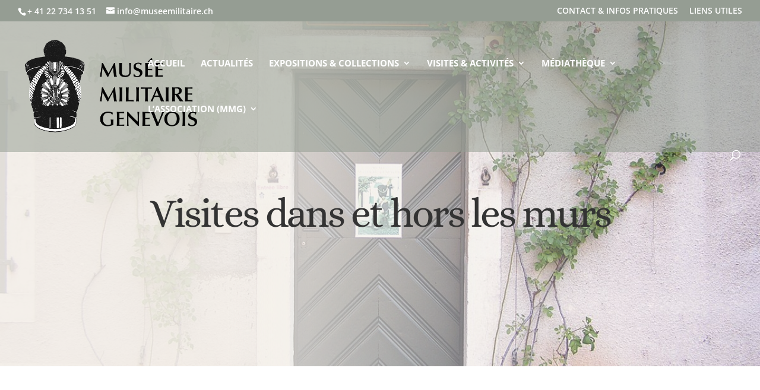

--- FILE ---
content_type: text/html; charset=utf-8
request_url: https://www.google.com/recaptcha/api2/anchor?ar=1&k=6LfQKY4bAAAAAJ7Nt78BR-TN-r-S26a7-xVuTtVw&co=aHR0cHM6Ly9tdXNlZW1pbGl0YWlyZS5jaDo0NDM.&hl=en&v=PoyoqOPhxBO7pBk68S4YbpHZ&size=invisible&anchor-ms=20000&execute-ms=30000&cb=r4agjifyz9jz
body_size: 48708
content:
<!DOCTYPE HTML><html dir="ltr" lang="en"><head><meta http-equiv="Content-Type" content="text/html; charset=UTF-8">
<meta http-equiv="X-UA-Compatible" content="IE=edge">
<title>reCAPTCHA</title>
<style type="text/css">
/* cyrillic-ext */
@font-face {
  font-family: 'Roboto';
  font-style: normal;
  font-weight: 400;
  font-stretch: 100%;
  src: url(//fonts.gstatic.com/s/roboto/v48/KFO7CnqEu92Fr1ME7kSn66aGLdTylUAMa3GUBHMdazTgWw.woff2) format('woff2');
  unicode-range: U+0460-052F, U+1C80-1C8A, U+20B4, U+2DE0-2DFF, U+A640-A69F, U+FE2E-FE2F;
}
/* cyrillic */
@font-face {
  font-family: 'Roboto';
  font-style: normal;
  font-weight: 400;
  font-stretch: 100%;
  src: url(//fonts.gstatic.com/s/roboto/v48/KFO7CnqEu92Fr1ME7kSn66aGLdTylUAMa3iUBHMdazTgWw.woff2) format('woff2');
  unicode-range: U+0301, U+0400-045F, U+0490-0491, U+04B0-04B1, U+2116;
}
/* greek-ext */
@font-face {
  font-family: 'Roboto';
  font-style: normal;
  font-weight: 400;
  font-stretch: 100%;
  src: url(//fonts.gstatic.com/s/roboto/v48/KFO7CnqEu92Fr1ME7kSn66aGLdTylUAMa3CUBHMdazTgWw.woff2) format('woff2');
  unicode-range: U+1F00-1FFF;
}
/* greek */
@font-face {
  font-family: 'Roboto';
  font-style: normal;
  font-weight: 400;
  font-stretch: 100%;
  src: url(//fonts.gstatic.com/s/roboto/v48/KFO7CnqEu92Fr1ME7kSn66aGLdTylUAMa3-UBHMdazTgWw.woff2) format('woff2');
  unicode-range: U+0370-0377, U+037A-037F, U+0384-038A, U+038C, U+038E-03A1, U+03A3-03FF;
}
/* math */
@font-face {
  font-family: 'Roboto';
  font-style: normal;
  font-weight: 400;
  font-stretch: 100%;
  src: url(//fonts.gstatic.com/s/roboto/v48/KFO7CnqEu92Fr1ME7kSn66aGLdTylUAMawCUBHMdazTgWw.woff2) format('woff2');
  unicode-range: U+0302-0303, U+0305, U+0307-0308, U+0310, U+0312, U+0315, U+031A, U+0326-0327, U+032C, U+032F-0330, U+0332-0333, U+0338, U+033A, U+0346, U+034D, U+0391-03A1, U+03A3-03A9, U+03B1-03C9, U+03D1, U+03D5-03D6, U+03F0-03F1, U+03F4-03F5, U+2016-2017, U+2034-2038, U+203C, U+2040, U+2043, U+2047, U+2050, U+2057, U+205F, U+2070-2071, U+2074-208E, U+2090-209C, U+20D0-20DC, U+20E1, U+20E5-20EF, U+2100-2112, U+2114-2115, U+2117-2121, U+2123-214F, U+2190, U+2192, U+2194-21AE, U+21B0-21E5, U+21F1-21F2, U+21F4-2211, U+2213-2214, U+2216-22FF, U+2308-230B, U+2310, U+2319, U+231C-2321, U+2336-237A, U+237C, U+2395, U+239B-23B7, U+23D0, U+23DC-23E1, U+2474-2475, U+25AF, U+25B3, U+25B7, U+25BD, U+25C1, U+25CA, U+25CC, U+25FB, U+266D-266F, U+27C0-27FF, U+2900-2AFF, U+2B0E-2B11, U+2B30-2B4C, U+2BFE, U+3030, U+FF5B, U+FF5D, U+1D400-1D7FF, U+1EE00-1EEFF;
}
/* symbols */
@font-face {
  font-family: 'Roboto';
  font-style: normal;
  font-weight: 400;
  font-stretch: 100%;
  src: url(//fonts.gstatic.com/s/roboto/v48/KFO7CnqEu92Fr1ME7kSn66aGLdTylUAMaxKUBHMdazTgWw.woff2) format('woff2');
  unicode-range: U+0001-000C, U+000E-001F, U+007F-009F, U+20DD-20E0, U+20E2-20E4, U+2150-218F, U+2190, U+2192, U+2194-2199, U+21AF, U+21E6-21F0, U+21F3, U+2218-2219, U+2299, U+22C4-22C6, U+2300-243F, U+2440-244A, U+2460-24FF, U+25A0-27BF, U+2800-28FF, U+2921-2922, U+2981, U+29BF, U+29EB, U+2B00-2BFF, U+4DC0-4DFF, U+FFF9-FFFB, U+10140-1018E, U+10190-1019C, U+101A0, U+101D0-101FD, U+102E0-102FB, U+10E60-10E7E, U+1D2C0-1D2D3, U+1D2E0-1D37F, U+1F000-1F0FF, U+1F100-1F1AD, U+1F1E6-1F1FF, U+1F30D-1F30F, U+1F315, U+1F31C, U+1F31E, U+1F320-1F32C, U+1F336, U+1F378, U+1F37D, U+1F382, U+1F393-1F39F, U+1F3A7-1F3A8, U+1F3AC-1F3AF, U+1F3C2, U+1F3C4-1F3C6, U+1F3CA-1F3CE, U+1F3D4-1F3E0, U+1F3ED, U+1F3F1-1F3F3, U+1F3F5-1F3F7, U+1F408, U+1F415, U+1F41F, U+1F426, U+1F43F, U+1F441-1F442, U+1F444, U+1F446-1F449, U+1F44C-1F44E, U+1F453, U+1F46A, U+1F47D, U+1F4A3, U+1F4B0, U+1F4B3, U+1F4B9, U+1F4BB, U+1F4BF, U+1F4C8-1F4CB, U+1F4D6, U+1F4DA, U+1F4DF, U+1F4E3-1F4E6, U+1F4EA-1F4ED, U+1F4F7, U+1F4F9-1F4FB, U+1F4FD-1F4FE, U+1F503, U+1F507-1F50B, U+1F50D, U+1F512-1F513, U+1F53E-1F54A, U+1F54F-1F5FA, U+1F610, U+1F650-1F67F, U+1F687, U+1F68D, U+1F691, U+1F694, U+1F698, U+1F6AD, U+1F6B2, U+1F6B9-1F6BA, U+1F6BC, U+1F6C6-1F6CF, U+1F6D3-1F6D7, U+1F6E0-1F6EA, U+1F6F0-1F6F3, U+1F6F7-1F6FC, U+1F700-1F7FF, U+1F800-1F80B, U+1F810-1F847, U+1F850-1F859, U+1F860-1F887, U+1F890-1F8AD, U+1F8B0-1F8BB, U+1F8C0-1F8C1, U+1F900-1F90B, U+1F93B, U+1F946, U+1F984, U+1F996, U+1F9E9, U+1FA00-1FA6F, U+1FA70-1FA7C, U+1FA80-1FA89, U+1FA8F-1FAC6, U+1FACE-1FADC, U+1FADF-1FAE9, U+1FAF0-1FAF8, U+1FB00-1FBFF;
}
/* vietnamese */
@font-face {
  font-family: 'Roboto';
  font-style: normal;
  font-weight: 400;
  font-stretch: 100%;
  src: url(//fonts.gstatic.com/s/roboto/v48/KFO7CnqEu92Fr1ME7kSn66aGLdTylUAMa3OUBHMdazTgWw.woff2) format('woff2');
  unicode-range: U+0102-0103, U+0110-0111, U+0128-0129, U+0168-0169, U+01A0-01A1, U+01AF-01B0, U+0300-0301, U+0303-0304, U+0308-0309, U+0323, U+0329, U+1EA0-1EF9, U+20AB;
}
/* latin-ext */
@font-face {
  font-family: 'Roboto';
  font-style: normal;
  font-weight: 400;
  font-stretch: 100%;
  src: url(//fonts.gstatic.com/s/roboto/v48/KFO7CnqEu92Fr1ME7kSn66aGLdTylUAMa3KUBHMdazTgWw.woff2) format('woff2');
  unicode-range: U+0100-02BA, U+02BD-02C5, U+02C7-02CC, U+02CE-02D7, U+02DD-02FF, U+0304, U+0308, U+0329, U+1D00-1DBF, U+1E00-1E9F, U+1EF2-1EFF, U+2020, U+20A0-20AB, U+20AD-20C0, U+2113, U+2C60-2C7F, U+A720-A7FF;
}
/* latin */
@font-face {
  font-family: 'Roboto';
  font-style: normal;
  font-weight: 400;
  font-stretch: 100%;
  src: url(//fonts.gstatic.com/s/roboto/v48/KFO7CnqEu92Fr1ME7kSn66aGLdTylUAMa3yUBHMdazQ.woff2) format('woff2');
  unicode-range: U+0000-00FF, U+0131, U+0152-0153, U+02BB-02BC, U+02C6, U+02DA, U+02DC, U+0304, U+0308, U+0329, U+2000-206F, U+20AC, U+2122, U+2191, U+2193, U+2212, U+2215, U+FEFF, U+FFFD;
}
/* cyrillic-ext */
@font-face {
  font-family: 'Roboto';
  font-style: normal;
  font-weight: 500;
  font-stretch: 100%;
  src: url(//fonts.gstatic.com/s/roboto/v48/KFO7CnqEu92Fr1ME7kSn66aGLdTylUAMa3GUBHMdazTgWw.woff2) format('woff2');
  unicode-range: U+0460-052F, U+1C80-1C8A, U+20B4, U+2DE0-2DFF, U+A640-A69F, U+FE2E-FE2F;
}
/* cyrillic */
@font-face {
  font-family: 'Roboto';
  font-style: normal;
  font-weight: 500;
  font-stretch: 100%;
  src: url(//fonts.gstatic.com/s/roboto/v48/KFO7CnqEu92Fr1ME7kSn66aGLdTylUAMa3iUBHMdazTgWw.woff2) format('woff2');
  unicode-range: U+0301, U+0400-045F, U+0490-0491, U+04B0-04B1, U+2116;
}
/* greek-ext */
@font-face {
  font-family: 'Roboto';
  font-style: normal;
  font-weight: 500;
  font-stretch: 100%;
  src: url(//fonts.gstatic.com/s/roboto/v48/KFO7CnqEu92Fr1ME7kSn66aGLdTylUAMa3CUBHMdazTgWw.woff2) format('woff2');
  unicode-range: U+1F00-1FFF;
}
/* greek */
@font-face {
  font-family: 'Roboto';
  font-style: normal;
  font-weight: 500;
  font-stretch: 100%;
  src: url(//fonts.gstatic.com/s/roboto/v48/KFO7CnqEu92Fr1ME7kSn66aGLdTylUAMa3-UBHMdazTgWw.woff2) format('woff2');
  unicode-range: U+0370-0377, U+037A-037F, U+0384-038A, U+038C, U+038E-03A1, U+03A3-03FF;
}
/* math */
@font-face {
  font-family: 'Roboto';
  font-style: normal;
  font-weight: 500;
  font-stretch: 100%;
  src: url(//fonts.gstatic.com/s/roboto/v48/KFO7CnqEu92Fr1ME7kSn66aGLdTylUAMawCUBHMdazTgWw.woff2) format('woff2');
  unicode-range: U+0302-0303, U+0305, U+0307-0308, U+0310, U+0312, U+0315, U+031A, U+0326-0327, U+032C, U+032F-0330, U+0332-0333, U+0338, U+033A, U+0346, U+034D, U+0391-03A1, U+03A3-03A9, U+03B1-03C9, U+03D1, U+03D5-03D6, U+03F0-03F1, U+03F4-03F5, U+2016-2017, U+2034-2038, U+203C, U+2040, U+2043, U+2047, U+2050, U+2057, U+205F, U+2070-2071, U+2074-208E, U+2090-209C, U+20D0-20DC, U+20E1, U+20E5-20EF, U+2100-2112, U+2114-2115, U+2117-2121, U+2123-214F, U+2190, U+2192, U+2194-21AE, U+21B0-21E5, U+21F1-21F2, U+21F4-2211, U+2213-2214, U+2216-22FF, U+2308-230B, U+2310, U+2319, U+231C-2321, U+2336-237A, U+237C, U+2395, U+239B-23B7, U+23D0, U+23DC-23E1, U+2474-2475, U+25AF, U+25B3, U+25B7, U+25BD, U+25C1, U+25CA, U+25CC, U+25FB, U+266D-266F, U+27C0-27FF, U+2900-2AFF, U+2B0E-2B11, U+2B30-2B4C, U+2BFE, U+3030, U+FF5B, U+FF5D, U+1D400-1D7FF, U+1EE00-1EEFF;
}
/* symbols */
@font-face {
  font-family: 'Roboto';
  font-style: normal;
  font-weight: 500;
  font-stretch: 100%;
  src: url(//fonts.gstatic.com/s/roboto/v48/KFO7CnqEu92Fr1ME7kSn66aGLdTylUAMaxKUBHMdazTgWw.woff2) format('woff2');
  unicode-range: U+0001-000C, U+000E-001F, U+007F-009F, U+20DD-20E0, U+20E2-20E4, U+2150-218F, U+2190, U+2192, U+2194-2199, U+21AF, U+21E6-21F0, U+21F3, U+2218-2219, U+2299, U+22C4-22C6, U+2300-243F, U+2440-244A, U+2460-24FF, U+25A0-27BF, U+2800-28FF, U+2921-2922, U+2981, U+29BF, U+29EB, U+2B00-2BFF, U+4DC0-4DFF, U+FFF9-FFFB, U+10140-1018E, U+10190-1019C, U+101A0, U+101D0-101FD, U+102E0-102FB, U+10E60-10E7E, U+1D2C0-1D2D3, U+1D2E0-1D37F, U+1F000-1F0FF, U+1F100-1F1AD, U+1F1E6-1F1FF, U+1F30D-1F30F, U+1F315, U+1F31C, U+1F31E, U+1F320-1F32C, U+1F336, U+1F378, U+1F37D, U+1F382, U+1F393-1F39F, U+1F3A7-1F3A8, U+1F3AC-1F3AF, U+1F3C2, U+1F3C4-1F3C6, U+1F3CA-1F3CE, U+1F3D4-1F3E0, U+1F3ED, U+1F3F1-1F3F3, U+1F3F5-1F3F7, U+1F408, U+1F415, U+1F41F, U+1F426, U+1F43F, U+1F441-1F442, U+1F444, U+1F446-1F449, U+1F44C-1F44E, U+1F453, U+1F46A, U+1F47D, U+1F4A3, U+1F4B0, U+1F4B3, U+1F4B9, U+1F4BB, U+1F4BF, U+1F4C8-1F4CB, U+1F4D6, U+1F4DA, U+1F4DF, U+1F4E3-1F4E6, U+1F4EA-1F4ED, U+1F4F7, U+1F4F9-1F4FB, U+1F4FD-1F4FE, U+1F503, U+1F507-1F50B, U+1F50D, U+1F512-1F513, U+1F53E-1F54A, U+1F54F-1F5FA, U+1F610, U+1F650-1F67F, U+1F687, U+1F68D, U+1F691, U+1F694, U+1F698, U+1F6AD, U+1F6B2, U+1F6B9-1F6BA, U+1F6BC, U+1F6C6-1F6CF, U+1F6D3-1F6D7, U+1F6E0-1F6EA, U+1F6F0-1F6F3, U+1F6F7-1F6FC, U+1F700-1F7FF, U+1F800-1F80B, U+1F810-1F847, U+1F850-1F859, U+1F860-1F887, U+1F890-1F8AD, U+1F8B0-1F8BB, U+1F8C0-1F8C1, U+1F900-1F90B, U+1F93B, U+1F946, U+1F984, U+1F996, U+1F9E9, U+1FA00-1FA6F, U+1FA70-1FA7C, U+1FA80-1FA89, U+1FA8F-1FAC6, U+1FACE-1FADC, U+1FADF-1FAE9, U+1FAF0-1FAF8, U+1FB00-1FBFF;
}
/* vietnamese */
@font-face {
  font-family: 'Roboto';
  font-style: normal;
  font-weight: 500;
  font-stretch: 100%;
  src: url(//fonts.gstatic.com/s/roboto/v48/KFO7CnqEu92Fr1ME7kSn66aGLdTylUAMa3OUBHMdazTgWw.woff2) format('woff2');
  unicode-range: U+0102-0103, U+0110-0111, U+0128-0129, U+0168-0169, U+01A0-01A1, U+01AF-01B0, U+0300-0301, U+0303-0304, U+0308-0309, U+0323, U+0329, U+1EA0-1EF9, U+20AB;
}
/* latin-ext */
@font-face {
  font-family: 'Roboto';
  font-style: normal;
  font-weight: 500;
  font-stretch: 100%;
  src: url(//fonts.gstatic.com/s/roboto/v48/KFO7CnqEu92Fr1ME7kSn66aGLdTylUAMa3KUBHMdazTgWw.woff2) format('woff2');
  unicode-range: U+0100-02BA, U+02BD-02C5, U+02C7-02CC, U+02CE-02D7, U+02DD-02FF, U+0304, U+0308, U+0329, U+1D00-1DBF, U+1E00-1E9F, U+1EF2-1EFF, U+2020, U+20A0-20AB, U+20AD-20C0, U+2113, U+2C60-2C7F, U+A720-A7FF;
}
/* latin */
@font-face {
  font-family: 'Roboto';
  font-style: normal;
  font-weight: 500;
  font-stretch: 100%;
  src: url(//fonts.gstatic.com/s/roboto/v48/KFO7CnqEu92Fr1ME7kSn66aGLdTylUAMa3yUBHMdazQ.woff2) format('woff2');
  unicode-range: U+0000-00FF, U+0131, U+0152-0153, U+02BB-02BC, U+02C6, U+02DA, U+02DC, U+0304, U+0308, U+0329, U+2000-206F, U+20AC, U+2122, U+2191, U+2193, U+2212, U+2215, U+FEFF, U+FFFD;
}
/* cyrillic-ext */
@font-face {
  font-family: 'Roboto';
  font-style: normal;
  font-weight: 900;
  font-stretch: 100%;
  src: url(//fonts.gstatic.com/s/roboto/v48/KFO7CnqEu92Fr1ME7kSn66aGLdTylUAMa3GUBHMdazTgWw.woff2) format('woff2');
  unicode-range: U+0460-052F, U+1C80-1C8A, U+20B4, U+2DE0-2DFF, U+A640-A69F, U+FE2E-FE2F;
}
/* cyrillic */
@font-face {
  font-family: 'Roboto';
  font-style: normal;
  font-weight: 900;
  font-stretch: 100%;
  src: url(//fonts.gstatic.com/s/roboto/v48/KFO7CnqEu92Fr1ME7kSn66aGLdTylUAMa3iUBHMdazTgWw.woff2) format('woff2');
  unicode-range: U+0301, U+0400-045F, U+0490-0491, U+04B0-04B1, U+2116;
}
/* greek-ext */
@font-face {
  font-family: 'Roboto';
  font-style: normal;
  font-weight: 900;
  font-stretch: 100%;
  src: url(//fonts.gstatic.com/s/roboto/v48/KFO7CnqEu92Fr1ME7kSn66aGLdTylUAMa3CUBHMdazTgWw.woff2) format('woff2');
  unicode-range: U+1F00-1FFF;
}
/* greek */
@font-face {
  font-family: 'Roboto';
  font-style: normal;
  font-weight: 900;
  font-stretch: 100%;
  src: url(//fonts.gstatic.com/s/roboto/v48/KFO7CnqEu92Fr1ME7kSn66aGLdTylUAMa3-UBHMdazTgWw.woff2) format('woff2');
  unicode-range: U+0370-0377, U+037A-037F, U+0384-038A, U+038C, U+038E-03A1, U+03A3-03FF;
}
/* math */
@font-face {
  font-family: 'Roboto';
  font-style: normal;
  font-weight: 900;
  font-stretch: 100%;
  src: url(//fonts.gstatic.com/s/roboto/v48/KFO7CnqEu92Fr1ME7kSn66aGLdTylUAMawCUBHMdazTgWw.woff2) format('woff2');
  unicode-range: U+0302-0303, U+0305, U+0307-0308, U+0310, U+0312, U+0315, U+031A, U+0326-0327, U+032C, U+032F-0330, U+0332-0333, U+0338, U+033A, U+0346, U+034D, U+0391-03A1, U+03A3-03A9, U+03B1-03C9, U+03D1, U+03D5-03D6, U+03F0-03F1, U+03F4-03F5, U+2016-2017, U+2034-2038, U+203C, U+2040, U+2043, U+2047, U+2050, U+2057, U+205F, U+2070-2071, U+2074-208E, U+2090-209C, U+20D0-20DC, U+20E1, U+20E5-20EF, U+2100-2112, U+2114-2115, U+2117-2121, U+2123-214F, U+2190, U+2192, U+2194-21AE, U+21B0-21E5, U+21F1-21F2, U+21F4-2211, U+2213-2214, U+2216-22FF, U+2308-230B, U+2310, U+2319, U+231C-2321, U+2336-237A, U+237C, U+2395, U+239B-23B7, U+23D0, U+23DC-23E1, U+2474-2475, U+25AF, U+25B3, U+25B7, U+25BD, U+25C1, U+25CA, U+25CC, U+25FB, U+266D-266F, U+27C0-27FF, U+2900-2AFF, U+2B0E-2B11, U+2B30-2B4C, U+2BFE, U+3030, U+FF5B, U+FF5D, U+1D400-1D7FF, U+1EE00-1EEFF;
}
/* symbols */
@font-face {
  font-family: 'Roboto';
  font-style: normal;
  font-weight: 900;
  font-stretch: 100%;
  src: url(//fonts.gstatic.com/s/roboto/v48/KFO7CnqEu92Fr1ME7kSn66aGLdTylUAMaxKUBHMdazTgWw.woff2) format('woff2');
  unicode-range: U+0001-000C, U+000E-001F, U+007F-009F, U+20DD-20E0, U+20E2-20E4, U+2150-218F, U+2190, U+2192, U+2194-2199, U+21AF, U+21E6-21F0, U+21F3, U+2218-2219, U+2299, U+22C4-22C6, U+2300-243F, U+2440-244A, U+2460-24FF, U+25A0-27BF, U+2800-28FF, U+2921-2922, U+2981, U+29BF, U+29EB, U+2B00-2BFF, U+4DC0-4DFF, U+FFF9-FFFB, U+10140-1018E, U+10190-1019C, U+101A0, U+101D0-101FD, U+102E0-102FB, U+10E60-10E7E, U+1D2C0-1D2D3, U+1D2E0-1D37F, U+1F000-1F0FF, U+1F100-1F1AD, U+1F1E6-1F1FF, U+1F30D-1F30F, U+1F315, U+1F31C, U+1F31E, U+1F320-1F32C, U+1F336, U+1F378, U+1F37D, U+1F382, U+1F393-1F39F, U+1F3A7-1F3A8, U+1F3AC-1F3AF, U+1F3C2, U+1F3C4-1F3C6, U+1F3CA-1F3CE, U+1F3D4-1F3E0, U+1F3ED, U+1F3F1-1F3F3, U+1F3F5-1F3F7, U+1F408, U+1F415, U+1F41F, U+1F426, U+1F43F, U+1F441-1F442, U+1F444, U+1F446-1F449, U+1F44C-1F44E, U+1F453, U+1F46A, U+1F47D, U+1F4A3, U+1F4B0, U+1F4B3, U+1F4B9, U+1F4BB, U+1F4BF, U+1F4C8-1F4CB, U+1F4D6, U+1F4DA, U+1F4DF, U+1F4E3-1F4E6, U+1F4EA-1F4ED, U+1F4F7, U+1F4F9-1F4FB, U+1F4FD-1F4FE, U+1F503, U+1F507-1F50B, U+1F50D, U+1F512-1F513, U+1F53E-1F54A, U+1F54F-1F5FA, U+1F610, U+1F650-1F67F, U+1F687, U+1F68D, U+1F691, U+1F694, U+1F698, U+1F6AD, U+1F6B2, U+1F6B9-1F6BA, U+1F6BC, U+1F6C6-1F6CF, U+1F6D3-1F6D7, U+1F6E0-1F6EA, U+1F6F0-1F6F3, U+1F6F7-1F6FC, U+1F700-1F7FF, U+1F800-1F80B, U+1F810-1F847, U+1F850-1F859, U+1F860-1F887, U+1F890-1F8AD, U+1F8B0-1F8BB, U+1F8C0-1F8C1, U+1F900-1F90B, U+1F93B, U+1F946, U+1F984, U+1F996, U+1F9E9, U+1FA00-1FA6F, U+1FA70-1FA7C, U+1FA80-1FA89, U+1FA8F-1FAC6, U+1FACE-1FADC, U+1FADF-1FAE9, U+1FAF0-1FAF8, U+1FB00-1FBFF;
}
/* vietnamese */
@font-face {
  font-family: 'Roboto';
  font-style: normal;
  font-weight: 900;
  font-stretch: 100%;
  src: url(//fonts.gstatic.com/s/roboto/v48/KFO7CnqEu92Fr1ME7kSn66aGLdTylUAMa3OUBHMdazTgWw.woff2) format('woff2');
  unicode-range: U+0102-0103, U+0110-0111, U+0128-0129, U+0168-0169, U+01A0-01A1, U+01AF-01B0, U+0300-0301, U+0303-0304, U+0308-0309, U+0323, U+0329, U+1EA0-1EF9, U+20AB;
}
/* latin-ext */
@font-face {
  font-family: 'Roboto';
  font-style: normal;
  font-weight: 900;
  font-stretch: 100%;
  src: url(//fonts.gstatic.com/s/roboto/v48/KFO7CnqEu92Fr1ME7kSn66aGLdTylUAMa3KUBHMdazTgWw.woff2) format('woff2');
  unicode-range: U+0100-02BA, U+02BD-02C5, U+02C7-02CC, U+02CE-02D7, U+02DD-02FF, U+0304, U+0308, U+0329, U+1D00-1DBF, U+1E00-1E9F, U+1EF2-1EFF, U+2020, U+20A0-20AB, U+20AD-20C0, U+2113, U+2C60-2C7F, U+A720-A7FF;
}
/* latin */
@font-face {
  font-family: 'Roboto';
  font-style: normal;
  font-weight: 900;
  font-stretch: 100%;
  src: url(//fonts.gstatic.com/s/roboto/v48/KFO7CnqEu92Fr1ME7kSn66aGLdTylUAMa3yUBHMdazQ.woff2) format('woff2');
  unicode-range: U+0000-00FF, U+0131, U+0152-0153, U+02BB-02BC, U+02C6, U+02DA, U+02DC, U+0304, U+0308, U+0329, U+2000-206F, U+20AC, U+2122, U+2191, U+2193, U+2212, U+2215, U+FEFF, U+FFFD;
}

</style>
<link rel="stylesheet" type="text/css" href="https://www.gstatic.com/recaptcha/releases/PoyoqOPhxBO7pBk68S4YbpHZ/styles__ltr.css">
<script nonce="Xyuejf8Fgx-DnreMoIZdPg" type="text/javascript">window['__recaptcha_api'] = 'https://www.google.com/recaptcha/api2/';</script>
<script type="text/javascript" src="https://www.gstatic.com/recaptcha/releases/PoyoqOPhxBO7pBk68S4YbpHZ/recaptcha__en.js" nonce="Xyuejf8Fgx-DnreMoIZdPg">
      
    </script></head>
<body><div id="rc-anchor-alert" class="rc-anchor-alert"></div>
<input type="hidden" id="recaptcha-token" value="[base64]">
<script type="text/javascript" nonce="Xyuejf8Fgx-DnreMoIZdPg">
      recaptcha.anchor.Main.init("[\x22ainput\x22,[\x22bgdata\x22,\x22\x22,\[base64]/[base64]/UltIKytdPWE6KGE8MjA0OD9SW0grK109YT4+NnwxOTI6KChhJjY0NTEyKT09NTUyOTYmJnErMTxoLmxlbmd0aCYmKGguY2hhckNvZGVBdChxKzEpJjY0NTEyKT09NTYzMjA/[base64]/MjU1OlI/[base64]/[base64]/[base64]/[base64]/[base64]/[base64]/[base64]/[base64]/[base64]/[base64]\x22,\[base64]\\u003d\x22,\x22YMOcQcOYwq5ISAvDksKrOMOMCMOZwpHDvMKuwqLDqmPClFwFMsOhY33DtsKRwr0UwoDCkMKewrnCtzc7w5gQwpvCklrDiwF/BydKF8OOw4jDtcOXGcKBa8O2VMOeVwhAURFTH8K9woFRXCjDicKKwrjCtkYPw7fComRyNMKsZAbDicKQw6vDhMO8WSJjD8KASVHCqQMGw6jCgcKDFcO6w4zDoTTCgAzDr1nDkh7Cu8Oaw4fDpcKuw6IHwr7Dh2rDo8KmLgtbw6MOwr/DvMO0wq3CjMOmwpVowqLDsMK/J3PCvX/Cm2NCD8O9esOaBWxHIxbDm1I5w6c9wo/Dt1YCwrULw4tqPQPDrsKhwo/DicOQQ8OaK8OKfmzDhE7Clm7CmsKRJHLCncKGHzs9woXCs2DCv8K1wpPDsgjCkiwYwpZARMOgREkxwrw8IyrCocKbw79tw6MxYiHDkkh4wpwmwojDtGXDtMKow4ZdJB7DtzbCr8KYEMKXw7Z2w7kVHsOtw6XCil3DnwLDocObXsOeREXDiAcmBsORJwA6w5bCqsOxZR/[base64]/[base64]/DncOGPsKhw7dhQmbCtxAKWMO0w6DCvMKLw7nCkMKHwq3ClsOJNhzCnMKdbcKywpTCowZPPsOew5rCk8Kowo/CokvCqcO7DCZpZsOYG8KHej5iW8OiOg/Ch8KlEgQ9w48fcmxSwp/CicOyw7/CtcOpaQpswoMjwrc7w7DDswAXwrUowoLCjsKObMK4w5TCp3bCu8KXEzUydMKxw4HCiUIQTTDDmVDDojlhwpfDrMKQUiTDii5hJ8OcwpjDnnfDhsOSwoNLwop+KwA9PVZNw7zCucKlwopcED/DqTTDq8Ouw5HDjzbDrMOYCxjDo8KPJMK7ScK/worCtgnCosKkw7nCnS3DqcOyw7/DkcO3w7pXw4V4QsOCaXrCnsKAwqjCuVTCiMOxw43DhAs3EsOEw5rDsifCp2TCusKEBkrDuEvCpsOMdkXCrmwGd8KgwqbDriYXVinCg8KEw6AmDgcfwonCjS/DunRHOm1ew6fCkSsWbFlnECTCs25tw5/DqmvCuiLDpcKewq3DqE4Ww7NjbcO3w6vDk8KVwp7DnEESwq0aw6fDssKqKVgbwqbDm8OcwrjCsh/CosOVOyQkw7B5bVQawpnDtCcqw5Zuw7o8dsKQX34dwpV6JcOAw4QaCMK1wqLDqsOFwpEiw6jCucO/[base64]/Cp0rCo8OHwpY3f8OFJzLDgsOXRi17wrttbXfDjMKZw5jDl8OIw6wgbsKhGwdww7oTwp42w4DDkEwcMcOyw7zDhMO4w6rCtcKqwo3DjSMIwrjCkcO5w5ZjLcKZwqxxw7fDgmfCmcKUwp/CqmRsw4hDwqLDoz/CjMKlwqpOIsOkwrHDlsOMbR3Cpz1dwqjCmD9CecOiwq4bSm3Di8KEfkrCp8OlEsK9BMONAMKeemvCvcOHwojCkcKow77CozRkwrU+wo5twpc5UcOzwpQoJW/CkcOVfVPCqx4iIT8/U1fCpsKJw4TCi8ODwrvCs2fDhBV6DAfChmYpKsKVw5vDmsO+wpDDosOQDMOwWwvDmMK9w4tZw5tnEcOfccOGTMO5wpREGQlBTcKAfcOEw7HCnC9memrDtsOvETZIccKFUcOVKgl/BcKowo95w5JiEWHCmW06wpTDtRhBVAhrw5HDksKdwqsCIkDDhMORwo0HfCB7w4ckw6lfK8K1aQTCosO7wq7CvTwLC8OkwqwgwqM9dMK9MMO0woxKKHExEsK0wrbCpgrCqSgBwqF/w7zChMKgw5pOS23CvkNPw6Avwp/[base64]/CoMOrw54sw5ljGnvCrCk+w4d2wpzDhMO7L0fCvkEwFH7DtMODwrciw53CnC7Dp8OFw5jCqcK+DXcawoVEw7IAHsO/W8K+wpDCmcOiwr7ClcOvw6gZLhjCtXx5dGBdwrpDJcKYwqVwwq9Qwo3Dh8KrbMOMHTPCgSTDtGnCisOMTW07w7vCrMOJdUbDm1gBwpHCk8Kkw6LDilw/wqAcKj7Co8OBwrsDwr42wqo/wrDCjxvDhsOMKTrDkysGPCDClMO+w6vCgsOFcH9SwofDn8OdwptIw7cxw7ZaAgHDtmDDssKuwpLDmcK+w7QGw57Cpm/CgiNuw73Cm8KrVndiw4Q7w57CnXwAS8OBV8OXTMOnSsOiwpXDvmbDpcOPwq3DswU8LMO8L8OjIDDCiRtaOMKIXsKDw6bDl0Q4cBfDocKLwoXDlsKowowwJhXDhQnCoVAAPQhiwoZXRsOsw4nDsMK1wqDCoMORw7/DsMKraMKJw4INccKTOgZFFEfCvcKWw5EmwoUuwpcDWcOrwqTDnwdqwpoEXChMwrZxw6RWDMODM8Oiw5/CrsKew6txw5jDncOXwp7DisOxdBvDhAbDkA41VwxcFx/DpMOIfcKcT8KhDcOmKcOwZsOzDsOgw7/DmUUNUcKfKEEMw73CvzvCpMO3wpfCkjnDpEUrw7JiwpXDvnxZwrvCusKEw6rDpkfDuCnDsRLDgRQ/w5rCmRcZKcK+BCrDhsOvX8Kfw5vCqhwud8KaF0HCo2/CnRA/[base64]/DsxXDsyRuFyt3wpLCjDJww4rDu8O1w5HDpy02LcKBw6clw4HCgcKtR8O0NjjCkQHCnnLCqmIZw4RSw6HDrGFNPMOhd8KEKcK5w6R6ZFNnF0DDl8OzZjkcwo/DhAfCvifCu8KIYcK3w7M0wp8Zwoo4woPCkC/CgkNWSAcuZirCn1LDkBvDpR9IE8OOw6xfw6PDk3rCqcKfwrzCqcKWJlHDpsKtwpU6w67CocK7wrcHW8KlXsO7w6TClcOYwqxPw60YOMKNwqvCucOmIsOFwqwoLsKfw4hpeSTCsm/Dl8OUM8O8YMO4w6/CiTwxAcO6e8ODwrN4w5Vbw7NXwodjL8OBUWzCnW9Ew4IcQEp8D1/ClcKdwpkybMOAw6HDo8O/[base64]/wqrDhx3DpcKSBF5xeMOWw4V8wqHCkmJfacKwwpIRFx3DkCQCMjgVRHTDtcK8w7vCrl/[base64]/[base64]/ecKtw6J0w79DwrELw7tow4Miw541Bk1ND8KYw70xw7XChTQaDQMow6nCgGItw7g7w4IgwrTClMOVw6/CvC5jwpZPJMKwJMKlZMKEW8KKWm3CjzxHVSZ8wozCucKtW8OHLC/[base64]/[base64]/Cj8OATMKXI8OvwoXDjAzDnizClgB9w7hNwrfDoTxeJzA/YMO6aDNYw7jCtE7CicKzw69+wqnCpcK4wpLChsK4wqsBwovChAlSw5nCr8KPw4LCksKpw6/DmRIpwqYtw4zDrMOYw4jDj3zCk8Odw5ZPFD1AE1nDsGpXVzvDjTTDkSFubsKZwoXDhknCj3dIHMKMw5AcVcK+QSbClMKEw7h7BcOBeT3CjcOlw7rDoMOOwo/DjCnCmlhFelR1w6bDrcOdF8KTMHNTNMO/w49/w5/CgMOnwq7DqsKDwojDicKIPkLCvUUdwp1Vw5nCncKkcxXCrQ1/[base64]/Dp8OdfMOaby43w4TDmMOOwq02OyVFwo3DplHDtMOwfsKJwpxlfzzDlD7Ct0EJwqJKBzRLw7xMw73Dl8KCGEzCnUPCo8ONSj/[base64]/CocKtw4N4JyXCsMK9w4rChSFtA8K5wqjDilHDocORw5Rgw6xXO1rChMKow5TDs1DCu8KCScO5Nwx4worCp2IFch5Dwq9Gw7XDlMO2wq3DnMK5wqjDlETDhsKgw6gywp4Gw788QcKiw6vCmB/CvTXCgw5YCMK9LMKifnYjw5syd8OCw5UYwphAVMKHw4IFw6x1W8O5w4chAcOqIcOdw6MPwoIpMMOHw4drbBRVcHFAw6g8JAjCu1lYwqTDglrDk8KGThjCssKTwqvChMOKwoYJwqJyJTAWGi57D8K7w6V/a0wKwqdYQsK1w5bDksK1dQnDg8Khwq9mDgDCrRhtwpJiwoJbH8KFw57CjncXYcOtwpg3wpjDsWDCn8KKE8KbQMOeB2rCohvCusOww6PCtxcuecOlw4nCiMOhNy/DqsOjwooAwobDm8OBGcOMw6DCtcKuwrvCu8O9w6fCtMOOCcOjw5PDoGJIBE7DvMKTw5bDq8OwDxhmKMKhSR9zwpEFwrnDs8OKwq/DsF3CpR1Qw4ExccOJPcOAA8OYwpQcw7DCokNvw6gfw7jClMOswrkBw6pdw7XCqsKDRGsIw7BXb8KvG8OWJ8OoUhLCjgQtEMOXwrrCosObw6gswpIOwpFNwqtaw6Y/[base64]/DrcO1w4PChmvChsO6eh3CpMO7AcK2wrzCvFVtbcKIAcO5RMKTOsOkw5TCnnzDvMKgJ2BKwpBzA8OSN1kAIsKZMsO5w7bDicKpw5LCpsOOIsKycxhXw43CpsKpw5w7wrrDgUfCpMOewrbCrnrCvBLDknIkwqHCskl/w7TCrBDDvmdfwqfDtkPDmMOPWX3CgsO7wqdfXsKbFGI9NsKOw45Awo7DnMKvw4rDkgo/bcKnw6bCnsKQwopDwpYXBcKNS0PDhHzDssKUwrXCosKUwqNEwqDDvG/DowLCssO+woN9ejIbbkvCrS3Cng/Cn8O6woTDrcOTXcO7UMOuw4o5XsKIw5Ngw4tbw4NYwp51eMOkw6bCnGLCkcKlXzQpH8K8w5XDsWlywrVWZ8K1Q8O3cTrCsnpsChDDqApHwpUDY8K/UMORw4zDry7CgiTDhsKNT8OZwpbCsUrCrlnCjkzCoDVFIsKxwqDCmHUewrFcwrzCsVleX0c6AggwwqXDpTLDhcOzCRvCqcKaGwF0wrQLwpVcwrlzwrLDqgw3w7/Dgx/Ch8K8GUXCqCsiwrfCjS8yOVzCugYtYMKVY1jCn1wow5fDtcKZwpsTbX3Cp14bDcO6LsOowqzDtlLCo0PDicK/[base64]/CqSM9eMO4GcO7wrTCjX4CwonDkk/DhVvCu2/DlQ7Co3LDo8OJwpAtd8KmeT3DkBjCusOHccOiTzjDl0bCuD/[base64]/w6PDi8OqaCoDaMOqworCgWzCucOIZMKCw63Dj8O1w4jDsC7CvMOAw4llDcOfXUc0McO5H0TDlFkzd8OWHcKYwppaF8OBwp7DmjkoP1kGw7Y0wpbDi8OPworCrsK4FBxJUcKtw48mwoTCq15rZcKYwpHCucO+WxNsF8O+w6VmwoLCjMK9JELCk2TCp8Kkw6NWw6/DncKLeMKsJyfDmsKeFgnCtcOzwrHCncKjwr5Gw7/CnMObF8KdZMKqfGLDusOQesKRwrkfeRtDw77DhMO4B0E6E8O1w4YRwrzCg8O7KcK6w40Ow4AnQA9Qwp15w7F/JRwEw5EKwr7ChsKEwo7CrcOLEmDDinPDr8OAw7E7wolzwq4Uw5tdw4JAwqrDvsOlW8ORXcK1bT08wozDisOGwqbCmcOkwr1fw4jCnMO9VgopMcKoOMOFHxYFwqfDsMOMAMOaUAkQw4rChW/[base64]/[base64]/Cjy7DpQPCmsKGSsO/woluO2bCisOwOcK5asKEfcOGUsO4O8K/w6fCjX9Xw5ICIXN4wpdvw4REFAEqG8KUG8OMw4/DlsKYK1LCvhhlfTLDrjTCvhDCjsOUf8KbcWHDmApTfMKKwrfDgMKcw78TYmN4w5E2ZyfCoUJtwpd/[base64]/DoGHCpMK5bxvCnwbCq8O8AStUIhU7L8OYw7d8wrVnMRLDv3Qww6rCiSJGwqnCuCrDi8OKeB9ywpcUdVUdw65rdsKpIcKcw7ssI8KXARrCrUFwNR/Dj8O5KsKzUws0TgjDt8OgNFzCg3fCjmPDlTgtwqLDk8OWesOpw4vCgcOhw7TCghQhw5jClS/DtTPCpTlZwoc4w5DCvMKAwrXDqcO6P8K4w7rChcK6wrTCvn8lND3Dr8OcecOPw4UhY3xPwq5VVmjCvcOkw5TDo8KPLx7CkmXDl2LChMK7wrldaXLDhcOpw5UEw4XDq1F7HcO8w6VJHD/DjiFGwr3Cp8KeZcKxSsKawpguTcOow6fDlMOGw79kTsK0w4vDgyg/XsKbwpjCrlPCvMKsWH9CV8ODM8Ouw4ksLMKxwqgVRHQAw70NwocFw4/Dlg3CtsKkBXsEwpICwrYvw50Fw7txYcK2bcKOd8OFw4oCw7k9w6bDtkQpwq5twrPDqynDnQVeCihgw5xSHMKgwpbCgcOOwoHDiMKBw60HwqJtw7Fzw40hw6nCjVTDg8KfKMKpQlZQccKIwqI/WMKiCiVHRMOmNxjCsz4hwo11YsKMBGTCnynCjMKcMcOJw7zCslbDvDfCmil7McOXw67CrkNHZATChsKJHMOhw6AIw4lOw6TCgMKsKnkTUnspLMOXfsKBBMOkVsOUah9ZFjFWwo8pB8KkWsOUa8Ouwr/ChMOzw78mw7jCjTA3wpsGw5vDl8OZO8KzGGkEwqrCgwc6V0dvYCwawphlNcOwwpLDgh/CggrComM9csOeJcKVw4/DqsKbYA3DkcONVFTDg8OxJsKUPmQCZMOjworDjsOuwqLCjlrCrMOcC8Kuwr/[base64]/[base64]/[base64]/CryTCvcKiw4nDn8OYXcKywoQwwrrCn8O7wopiwrHDrijDoTvDr2wzwqHCi3fCmhRHesKKEcOQw7BSw7vDmMODUsKaI0Z/VsOhw73DkcO5w63CqsKHw5DCucKxI8OdVhfCtmLDs8KuwrzChcOzw7vCisKpMcKjw7ATYDpfI1bCtcOxO8OLw69Bw6QKwrjDhMOPw7pPw7jDjMKbS8OCw5BEw4IGOMO8eyXCoyrCu3x0w6rCu8K/MyTCkkoQMW7Cu8KXQ8OQw5Nww6vDo8O/CgdRBcOlN01hUMK5CEzDtCMww4nCi0oxwq7CtinDrBsDwqBcwqPDs8Kgw5DCnA0sKMOVX8KUNhBffmbDiCrCosOww4fDkGlDw6rDocKKXcKfG8OAdsKdwpfCpT3Ds8KfwpBLw6Z5wo/DrT7CimxrDMKqw6bCl8KwwqctNcOPworCv8OEDTXDnkbDrDrDnk9TbUrDhMONw5VVIz7DnltuMgAnwoM2w7rCqAlzW8Oiw718K8KXTgMAwqYKUcKRw6EgwrFzPn9gScO3w6RJPm/CqcKlEsKbwro7BcOSw5hSUnTDnX3CtBnDrALDoGpDw7cZQcOOw4dkw4MqTlbCqcOOWcKew7DDuWHDvj0sw6/[base64]/DkkzCoTfCtB8ww6TDi1XDikHDt0vCk8Kow4nChwNELMOcw5XDv1R7wrjDrAvClH3DtMKtRsOfb2zCqcKXw6XDsWjDmBwjw4N6wrnDsMKWD8KBWsOkL8OBwrIBw7JqwoAbwrMww5/Cj17Dm8K+w67DisKQw5/[base64]/Dh8OFRD/CngJKwrtUw5bCvsK/Jnhywp1vw4TCtmLDrFXDgwzDjMO9WFHCrUVrGmQpw6pXwobCgsOtdU5Yw5gbTFc4YgkiHX/DjsKSwrDCp1zDqRZRIzQawqDCtjfCrAnCvMKfWlLDosOzPh3CsMK/azgrIWt+GGc/ChfDhW5nwrlpw7ITOsOPAsKZwrTDm0tpI8OcbF3CncKcwozCsMOzwoTDssOdw7PDlx7DqsKKFMKcwqRsw6/CgEvDtHnDvF4sw7Jnb8OLPFrDg8Klw6ZkUcKLOFjCmC0jw6PDp8OuHMKowqRAPsOjw75/JsObw7MSLcKFIcONPzlVwqDDiQzDj8O+DMKDwrTDu8O6wqgvw6HCnmrCjMOMw4jCiwfDs8KpwrA0w53DhgkEw5t+GXzDkMKYwrrChBscZ8O9YcKqIjtlGEPDt8K3w4nCrcKSwrx/wqHDmsOaThcrwqbCrjzDnMOewrU5MsKrwojDtMOZKRnCtMKdEGPCkWd9wqTDpn8bw4BXwo8uw7kKw7HDq8OoMcKyw69iThE3XsOxw7JDwo8NYgpCGFDDh1zCsWlJw4/DgmwyLCAkw7QZwovDgMOKMcK4w6vCl8KNBcODB8OswrIow5DCghBBwpAAw6lxMsOJwpPCmMOLPQbChsOCwosCOsODwqvCmMK/LMOcwrd8cDLDlncHw6nCkDbDu8OBPMKAET57w63CqiM6wqNNY8KCEFPDg8KJw7xywo3CjMKXbsOCwqwqPMK3esO5w58vwp1Ew6/Cp8K8w7sfw4nDtMKfwpHDnMOdAMOjwrRQanNtFcKFamPDvVHCgz/DocKGV2gswrtdw70iw7PCqxYcw7PDpcK7w7ABLsOiwr/DmUIowptLR03CkW4sw5xNDkdVXAvDvwptAm56w6RIw7NJw5fCncOfw7jDkCLDoihow7PCh35KEjrCosOPUTpGw7F2bAfCusOfwqbDmWTDmsKqwq55w5zDgMO4EcONw4kgw4/Cs8OkBsKxA8Krwp/[base64]/[base64]/UMOTIMKmw6LDjcKxHDlmw7PClRpVwpJZV8KGU8OzworCp3/CqsOmXMKMwpRuRynDvMOAw5hBw44nw6HChsO2VsKacg1/[base64]/CkhZfbAPCgxPCscKNwprDhsO6w512CkbDlMKNw6zCsGAIwqQ+OsKBw73DtTXCowl1E8Ofw5MgOn8KCcOxLsKVXAHDlhLCjDU0w4/CmXxVw6PDrCpyw7HDixIkdRgaDGHDksKFDRQpf8KLZxExwotQDxUnR3FCKWB8w4fDkMK/wqLDgXXDuQhPwocmw5rCh1nCosOJw4IeAyA+DMOvw6fDvn5Fw53Cr8KGalzDnMKoQsKTwrktw5bDqnQiECwwKh7CsmxjUcOLwqMdwrJGwrRowq/[base64]/BsKFNMODwpUncMKQwowHwplCY8Oyw517PCHDlcO4wqkIw6QhasK+KcOwwrTCtMKFGiMib3zCkg7CkXXDmcKXBcK+wojDtcO4CykCHRXDjFoJDhp5MsKew54PwrUlFlweOMKQwrA2X8KjwrxYWMOCw7Q+w7XCkQ/CsgN2O8O7wpbCscKQw6XDp8O/w7DCvMOHw4fChcKew5sUw4NjFMKSQMK/w6Z8w4jDqClWL2g3JcOlDyVveMKMMwDDnTlhXWgMwo3CkcOMw5XCnMKAZsOKUsKCfX5gw61WwrLCn04eXMKeT3XCm3PCn8KCNDPCrcOVBMKMTx1Jb8ONCcONZXPDpnU+w68/wr1+XcOMw4TDgsKGwp7Ci8KSw5QtwpU5w6nDmETCg8Oew4HCpzXChcOGw4sgesKtKxHCjsO0DcK0XcOUwqTCpSvDtMK9cMKNBkUow6bCqcKZw4gFNsKQw57DpEHDvcKgBsKtwoZZw7LCrMOlwoLClXUcw4kgw6/Dt8O+CsOyw7TCvsKHTsO0awpVw4Zvwqp1wofDiQLCj8O0DCM2w7XCmsO4aSRIw73CpMOewoMUwo3Dm8KFw4rDnSw5bg3Cr1Q9wqfDqMKhLyDCrcODUsKKJMOjw7DDrTxrw7LCtRc0GVXDkMK3R0Z/NiJ/wrcCwoBsC8OVfMKGaA0+NzLDqMKgSB8Bwp8vw5B5N8O+UVMQwrbDrTtrw4TCu2ZRwpTCq8KXYg5STmE0Disgwq/DgMOIwrlAwpfDt0bDhsKiPsK6EVDDk8OdZcKQwp7CpDHChMO8dsKbYUrCpjjDr8OSKhTClD/[base64]/DksKyw7kQMMKrKRrDvsOOw6LCrSXCuMOxw5/Ch8OuRcOgA1bCqsK4w7DCmRkHf2bDt3bDihfCpMKkMnFpXMOTEsOzLmwEHyluw5p0ekvCq3p1IV9MPsOocQ7Cu8Okwq/DpgQZJsOTaDjCjSTDhsK7fDMCwpZBBiLCrXYDwqjDojzCk8OTUAvChMKew50CJ8KsHsOaUzbDkQw/woDCgDfCksKiw63DosKNFmNrwrx9w74vK8K2AcOSwrPCvUNhwqzDqXVlw5nDmFrCinIPwrQJR8O/SsKMwqISajnCjzcFCMKkBWbCoMKvw4lfwrZ/w7BxwoDDqsOKw4vClwrDii9xKcO2d1VsTU3Du0Z1wq7ClgjCtcOFDBgnw7ZhJUdGw4DCgsO1E1DCuGMUesONAcKYFcKdSMO5wp58wqHCsgEvInXDsCHDuF/CtDhTW8KMw55BKcOzLVsGwrfDisKiJXFabsKIKsKww5HCrinDm183OE0gwpvCkxrConTDnHFvDTpPw6/Cm2LDr8OZw6MOw5R4A1RIw60gMWV2FsOtw4o5wo8xw4NdwojDhMK7w5LDjD7DlSXDmsKiOkdXbnTCgMKWwo/CjFPDuRxSe3bCi8O0X8Oqw5piRMKww4zDrsK/NcKJVcOxwosFw6dqw7hEwpzCn0rCuVQOa8Kcw5Flw741NVVjwqwIwqjDhMKCw6jDhV1CRsKew4rCqzYVwpzDkcOcfcOqYV/[base64]/CsOuZ07DnsO8S8KEwopIworDi27ClhBeYx5DNCTCtsKvMxLDvcKSX8OMLUdKaMKWw45EG8KSw6ZGw7PDgTjCpcKeZU3ClR7DlVjDlcO1w6p1QsOUwqrDucKHaMO7w6nDnsKTwo4aw5/CpMOZMi5pw7nCkk1FQwPCiMKeIMOqJxo5X8KKFcKebV4xw50KPDLDlzvDukrCocKjL8OOEsK5w6lKUW5Dw59XD8OuWRccDm3CmMOOw7xwDmtWwqUew6fDtxXDk8OTw6XDkE04KzcheXEJwpdWwrNYwpgMHsOLBsOPc8KtW18HKn/CunAcY8OLQwlyw5XCqAlNwo3DiknClXHDu8KJwp/CnsODPcOXYcKaGFLDlFTClcOiw4LDlcKRfSnCjcOpCsKZwrDDthnDisK6T8OxMmJzSioAB8KrwofCn3/CgMOoJsOQw4LCqBrDrMOJwotkwokJw5wXJ8KtDSPDqMKrw5DCo8Oaw7wcw517JzvCkyArXMOYw7zClGHDj8OFM8OSYsKJw7FWw5jDhCnDvn10acKib8OrCFdxMsKuXcOEwoc/FsObXzjDosKlw4/CvsK+Wn7DvGESQcKdCVvDj8KJw6svw7VFBQoYTcKcNcKdw5/CicO3wrLCq8Oaw5nCr0DDi8K7wqNUDgXDj1TCv8OpL8OTw6LDmG12w7jDrikowqfDpVHDjgAhQsOTwosBw7Vcw6TCuMO2w5/CvH5gdB3DlsOmeXlNJ8Knw7UeTGfCusOtwpbClDdzwrA8Q083wowgw5/DusKWwpc9w5fCssOPw64ywqwsw5RpFW3Dkk99Hhd5w5wCeSx4OMK0w6TDoQJfN3MTwozDlsKhDAEqLVcJwq/DmcOdw6bCs8KHwpcLw7zDlsOMwpVLYMKrw5HDosK5w7bCjkpOw6fCm8KBT8K7PcKaw4PCocOfbsK0Tzwfdh/[base64]/[base64]/DhsKcQMOLw55KP8OZWlDCsMKCJGRHEcKdF1XDiMOIWwTCpcKQw53DrcO/L8KPNcK9elV6NG3DkMKNGhXCh8Obw4/[base64]/DtcK8JcObwoZTay0bIcOgwrXDoWnDlltMWsO8w7LCgcKBw4PDssKDLMOHw5PDsC/DpMOfwrXCpEoTPcKAwqA3wp4hwoFcwqYfwpZxwoBuJw5jXsKsaMKSw6FgT8KLwoHDrMK0w4XDucKFHcKUdBLDr8OBVilncsOwXh3CsMKCbsO/[base64]/w7bCqg/ChcKFRXfCh8OcQsOKPCTCmTvDn1New7txw4wFw47CnUjCg8O7BSHDpcK0Bm/Do3TDmEN8wo3Dpz81w5wpw5HCtR51wqY8QsKTKMK0w5TDuhsKw7fCksOmb8Klwqxrw6NlwpnCpCNQGEPCvzHCgMKDw4jDklfDgCptWR0lDsKMwpZiwprDgMKOwrTDsXTChDAXw5EzfsKhw7/Dq8K4w5jCojUcwp5TJ8Kgw7TCksOjdSMmw5pxd8OfYMKmwq8VPmDChVgDw5bDisK2Q31SQG/DgsONLsO/w5LCiMKiOcKQwpoPD8OJJz3DsVnCr8KNEcOowoDCisKow4k1Zzs0wrt1XTPCkcOQw7s1fhnDqk3Dr8Krwpl/BT47wpLDpgkCwpljPD/Dp8KWw6DClm8Vw5N4wpHCuRLDkgN8wqHDvRrDr8Kjw5FDY8KxwqXDjETCj2LDicK6wp4XUFoEw5wDwqkYRMOlGMOnwpfCpB7CiWrCnMKEQRVuasK3wpzCpMO8wp7Dq8KEDAk3HSrDii/[base64]/KMOWw7htZF7CjWvCsSEAwqrDl8Kpw5ITw5TCmSluwp3Dv8O+ZMO+TUMnd34Rw57DjRvDtH1vfzrDncODFMKywqMkwpx7H8Krw6XDoQDClUx+w6QPKcOSdMKZw6rCtHhvwo1qfzbDv8Kvw5HDmkHDu8O2wqhKw6sBG0jCujcgcH/Ci3DCusKWPMOQLcOAwrTCjMOUwqFcGcOvwo1UX2rDp8KZOBfCgThDLVnDqcOfw4rDiMOIwoB4woLCnsKfw7caw4d2w6sTw7/[base64]/CnMOrAxwMBsKRFsKYeyMUKlzDsTZKwpFKZ0TDhcO7JMOQccOYwr8KwrHDoSVHw6XDkMKOQMK+dzPDvsK+w6JIcxjDj8KkY3xKwqA2ZcKcw7I1w6PDmBzCiQvDmUTDpsOLYcKawrvDonvDlsKlwpLDoWxXD8KaDsKHw4/Dv3HDl8KqOsKQwoTDisOhfEBewpfCkU/DgwzDlkRpXcK/[base64]/[base64]/CnCPCnkbDpcKrLxwNw753w68cP8KXasKOGTxaIE7Csz/[base64]/DgsOxCn/CmGsoS8K7wqDCn8KcVsOJw4fCuCxPwrxywpVVDwPCpsOtLMKNwpN7OkRGHi1oDMOZH2JtVT7Cuxt3HR5RwrXCs3/CrsKvwo/DhMOKw6leKSXCgMOBwoMpSCzDn8OkXBNXwrcHYzpeOsOxwojDpsKJw5lGw4osQTvCi19LRcKAw4ZyXsKGw7wzwr93a8Kwwq4UHwV+w5U4aMKpw45rw4zCrsKsEw3CscKeRngWwrg2wr5YVXLDr8OdIH/CqiNNGGtuWQwUw5JJRT7DlhTDhsKpAwRCJsKRMsKhwpV5dgjDrynDtHw1w7QZTnzDl8OwwprDoRfDuMOtesO8w48SFh13KR3DmB92wqLDgMOuHWDDpsKAPBYlC8Ofw6XCtMKkw5rCrivChcOZA0DCgMKmw6IWwpzCgAnClcO9D8OgwowWKWg+wqnCuhEMSz/Dkx4VQBk2w4Y8w6zDlcOVw4BRTAA8NGk3wp7Dm1vDsGUwPcKODyjCmMKuRSLDnzPDtcKzUwNgW8KCw5HDgkRuw5vCmMOKbcOvw7rCt8K/w6JIw6DDpMKdQy/[base64]/[base64]/wpzCoBZJwpbCk8OXwodSwr8Lw68FBkEiwpnDiMKWAV3Cs8OSQW7CkFzDiMKwCVZxw5oCwr5PwpRXw7/DvlgCw5ADcsOCw4QJw6DDjzlqHsOmwrTDhsK5PsOWdwptTHMDLSnCkMOhHcOaFsOuwqIKacOvWcODZsKGMcKowonCui7CnxpzGjvCqMKASSvDhMOow5/ChcOTQDbDqsKndAlUdQzDhXZFw7XCkcO1VcOyYsOww5vDsx7CimZ6w6fDg8K8MxHDn1kjeCXCkkULIz1RYijCmW1wwr8QwoM3TApdw7JZMcKqJsKrLMOTwqjCuMKOwrzCqkzCsRxKw418w5wCBgzCuk7DuGZyC8Ogw6RxXibCjcKOb8KuI8OSWMKwHMKkw4/Cmj/DsmDDtEgxAcOuY8KaLMOcwpMpeBkuwqlsTQMRR8ORUm0xMsKtIxwbw47DngoUZkp8IMOkw4YvDG/[base64]/DpMKTVEMywrvCpzMWwrvDs1hTf1DCrsOdwogzwovDkcOlwpQhwpc7MMOPwpzCsm7ClMK4wobCnsOtw79nwpwMQRHDhhJBwqxMw4phJSLCnjITGsOwRjIYUmHDtcOWwr/CnFXCs8OMw6F0FsKyPsKAwo8Tw5XDrsKaasKVw4tDw5QEw7Radj7DjiZcwrYsw5Irwr3DlsOKL8O+wrHDjTQ/w4wzRcKtYArDgzZ+w6QwPh9qw5HCrANSRcKsRcObZcKyUcKKcFnCqwvDhcKdOMK2OyPCg1nDt8KSKcOGw5dUd8KCcsKPw7vCnsO+w5Q/[base64]/w7zDoXB8w41NX8KoUBxrwrrCiMOdfcOawqAIAUAnNcKDd3vCjwJbwprDssO5EVTCuRjCtcO3HcKzWsKJTMOvwqHCvVFkwoA8woXDiEjCsMOZAMO2wrbDk8OZw7Yowr1NwptjMS/CnsKZOsKANMKTXXvDo0rDpsKUw7zDu3c5wqxyw7bDj8Oxwq4mwo/CucKFWMKqesKEMcKcElLDpFxkw5fDrTgSDC/[base64]/[base64]/DhUcSwoPCqcOswpzCpAvCjMOAw4/DjsKuwp50wpE/LsKnwpXCi8KgIcOwa8KpwpfCt8KnMRfCqm/DhXnCssKWw75fChlLBcOqw789NsKUw6/DusOORWnCpcOoUsOSwoHCrcKZTcKmGjcCVjPCh8OwYsKYZVhcw67ChCUqG8O0DRJxwpXDh8OKSHHCmcKTw6VqJcKVY8OowpJVw79iYcKdw4AcN15JbgBqYV7CkcOxB8KDNX/Dp8KiNMOcflcrwqfCi8ORbMONfD7DlcOCw5EyE8KZw7t9w5oQcDpyM8K+JETChSjCocOeJcOXAy/Du8Ocwoh7wpwdwoHDrsOOwpHDjFwjwpQJwocjfMKtKcOGGTQLLcOww6XCjS1Md2DCuMOhcDJdIcKbTAYSwpdZXULCjcKacsKTcA/DmVvCvnsMKsOawr0DRAsLGEPDvcO/P0DCkMOPw6ZUJsKnw5PDosOSTMOqO8KRwo3Cn8KiwpDDng93w7rCjsOXQ8K9X8KbcMKvO2rCmGjDrcOETcOOATMMwoFiwqrCrkjDvXQwKcKyRlrCpg8HwrgNUHbDuzfDtnDCoXDCrcOaw7PDi8Oww5DCqyPDl0PDkcOMwrJ4ZsK1w50/w7LCiU0PwqB8BRDDmHzDn8KFwoUKFXrCgAHDnsK8aWnDpko0fEUEwqcCFcKgw4/[base64]/DicO/wrHCr8KYJ15IcMKCc0VRwpjDnsKKwrXDhsKEPMOLMC8JS0wHV2sYecOeTcKZwqvCt8KkwoAkw63CmMOiw7d7TsKUQsO5dsOfw7QGw5nCrMOKw6TDqcOEwpUEJgnCgnbCncO3e1LClcKdw63DtBbDoWrCncKEwqVbLcOxTsORw5/Cng7DgRB6wpvCn8OLEsKvw5bDj8KCwqdWRcKuw7bDhMOwdMKxwqIJN8KIVgHCkMKsw43CnmQ+w6fDi8KlXmnDiSfDhcOIw41Gw5QGC8Kew5h7esO0YUvCh8K7RA7CvnTDjgxJdcOmY0nDgwzCgR7Co0bCtH/CpnUVXMKldsK4wp/DrsKnwq3DsQPDmG3CvU3ClMKZw6AYdjXDhjLDkyvCo8ORAcOIwrMkwpwpWMOHUjFXw4UcdndIwovCosOVAMKAJCDDp03Ci8Ouwq/CjjQZw4TDql7DiAMvEhPClHB5XUTDlMOCA8KGw49Pw4dAw7QRTm5ZJFbDksKIw4vCoT8Bw5TClmLDqj3DjMKyw587KWkdQcKRw57DhMKiQsOwwoxRwrMIwpl6HcK3woVqw5gFwo5qBcOSMX98WcOqw6Y7wr/Di8O+wokvwozDpDHDrFjClMOgB3JPPcK6dsKaZxYaw4Baw5Bzw5Ahw60LwrDCs3DDncKLKMKSw5tLw4rCp8KoQsKtw7nDjiBlVSjDqTrChcKVLcKICsOUHhJIw6s5w6/Dk1IswozDu0VpacOnKULCqcOoNcO+O3h0J8Oow5gNw5UwwqDDuTbDoF5gwoU/c3jCtsOEw5DCqcKOwr0qQAgrw4tIwpDDi8O/w48vwq0SwoLCrBY2w6JOw6VGw7EQw7hCwqbCpMKsFmTCnWVqwqxTLx4hwqPCu8OQPMKaBk/DkMKNQcKywr/[base64]/DrUzDjsO+w61zwoLCihVKworCs8KETcKrcGxCUksiw41kVsKIwqzDj3pVCsKDwoVpw5J8CX7CqXVPaUwUATnCiHFHaBDDmTfDgXxlw4DCl0dgw5jClsOQbCZ4w6LCusOrw4cLw5E+w4lYfcOqwpHDtC3DgkLCuXFYw4/DmmDDlsKBwrEXwqRvSsKXwpjCqcOowoFGw5YBw4TDvhXCjxhOZDzCkcOIwoDCo8KaM8OAw5fDvHvDosOGYMKeAVAhw4zCiMOrPlEIM8KSQWo9wrQhwrwmwpQICMOxE1HDsMKCw78aasKcaTRnw6gFwoHCrT9JecOWIWHCg8KlaX/CscOPCBl9wrNowrgQW8KdwqzCpMOPDMOmdDUjw5LDgMODw5EhKsKAwq4qwoLDnQZFAcOVX2jDnsOPUyHDpFLChkTCisKmwr/CpsKTDwjCj8O0PT8YwpR+IDd7w7MpG2HCpzzDvyUiasOQBMKuwrXCjhjDlcOaw53ClwXDgVbCr17Ct8Opwotow74nK3w9GsOEwqHClSPCj8OCwqXCmmAPEEtfQBvDo1QSw7rDjjMkwrtELXzCpMKFw7zDh8OCVnvDoi/CpsKKNsOYPWcSwojDg8O8wrvCmkgeAsO2KMOxw5/CtE7CvjfDhUfCmXjCuwNjSsKVC1s8FzU2wolOS8KPw5o7bMO8diskXFTDrD7Dm8KyNQ/CkDA/OsOoLVXDuMKeMmzDr8KKbcO7clsmw6XDjcKhWSnDvsKpakvDvRgewr9zw7ldwpYqw50dw444OHnDpXbCu8OoPQRLJTjDosOrwpU6GHXCi8OJUlLCuWbDk8K8B8KdBcO3DsKcwrYXwofDpVfDkRnDiDt5w7zCisK7TjJuw7ZYX8OgWcOkw613LsOMOHBIQmZEwoogJV/CjSzCjsO7dUnCuMOwwp7Dm8ObCDwJwr3CkcOVw47ClFvCjS01TWlHMcKxCcOSFcOAccKZwpY9wqLCl8K3AsK0fSXDsRAcw6AVdsOpwpvDrMKpw5ILwo1/Q1XCp33DnyLDgTPDggkUwpxUXn1lbXN2w51Ia8KiworCt0vCvcKtU3zCnSXDulDCkWgLXGMjUms0w65/PsKtdsO6wp1Ud3PCncOMw7vDiQPCi8ORTw5yCS/DqsKnwpsQw5g7worDrVRwT8K/MMKLaG3CkioOwo/DtsOew48swrVqIsOUwpRpw7gnwrk5R8Kyw63DgMKAG8ORKVvCjSxkwp/DnQfCq8KwwrQMGsKMwrrChyo3B3jDpDt+G2/Dg3k3w6DCkMOVw7pUTi9KMcOEwoXDt8O8YMKvw7N1wq4vPMKowqEWV8K5CVYiKG1Gw5PDq8ORwrPCg8KmMQY0wrYlUMKPbA7CizPCjcKTwokRDHE6wrVvw7V3ScOkMMOtw60TeGhWaTXCisKIc8OAYcKkN8O6w6YnwrwFwpvCscKiw7gUEnPCkMKSwo9NIG3Do8O9w6/ClsOGw7duwqZqUgvCuCnCsTfDlsOfw53ChlI3XMKBw5HDqUZNcC/CuTd2woZiEMOZbwR5eUXDkmZYw5ViwpDDtVXDgF8IwpNDLmvDrFnCjsOQwpJfZWTDr8KlwqvCu8Ocw4s6XMOkTzHDlMO1Rw56w44MUhx3c8OIE8KuQHbDhBZnWGPClHBLw4F1KGTDnsOlF8O7wrDDsGfChMOzw63CmcK/IUUMwr/CgMKLw7phwqEqFcKNGMOMWsO7w5VXw7DDpBzClcK2Hg/CvzXCqsKybhDDncOjdsO/w5zCv8OLw6svwrtqa3PDusO6GyIXwovChArCtnvDnVspMTRQwrfCpHo9MVLDqUnDiMOnfzJ+wrVwExUabcK6W8OuE1rCtzvDpsO1w6k9wqh7cURow5phw4fDow3DrlIEOsKXPm8dw4JrJMKobcO/[base64]/DqsOWwoPDh8OUSMKAd8OsU3d3wrkqw5IpVlnCkA/Coz7DvsK6w6lbaMOuUV0Xwo1FCsOJA1M9w4fChsOew57Cn8KKw5U7QsOkwqfDgAXDjcKPBMOrLmvCkMOXaxrDt8Klw71WwrHCh8OKwpAtKz/Ct8KsTCdyw7zCmwsGw6bDqAVHW3Ykw5dxw69IYMOqFirCjEHDusKkwo/CoEUWw5/Dj8ORwpvCjMOJTsKifkLDhMOJwoLCs8OXw4lCwrrCjTkhTE59w6/DrMK9IDdkFsK8w5hOU0LCiMODTEbDulpNw6I3w417woFEKCptw4PCrMKjER/DhgltwrrCvBkuYMKAw7zDm8Kfw7hkwphHDcOLdVDDuWrClBMyEcKewogcw4XDmy5bw6hsRsKdw7zCv8KuFyXDoit5wrrCswNIwo1uLnvCvSTCkcKuw4jCgEbCqjfDhSNLesKmwqTCscK/w6zCpgMpw6PDpMO8LzrCmcOaw4TCsMOWeAcXwpHCug4fHVwFw4TDpMO9wonCvGVLCGvDhzHDjMKTJ8KhH2dZw4/Dk8K6FMK+w4x4w5Bdw4/DlkfCgWAHDwvDu8KZP8Kcw6Qzw4nDiX7DmkU5w7bCo3LCmMO1OhgeIAhOLBbCkHRWwpbCkTTDvcOLw5zDkTrCgsOTdcKOwp3Cp8OLJcOXMiXDtiswJMOkQkXDmcOnTcKaGsKlw4DCncK1woEOwp7CulDCmC1xVntELl/DjkHDgMObWcONw5HCj8K/wqfCusOrwph1cmo4ID0jFiQhQcOhwqfCvyPDu2MgwrNtw6LDmcKRw55Fw7bDqsKtLlAAw4cXMMKvCg\\u003d\\u003d\x22],null,[\x22conf\x22,null,\x226LfQKY4bAAAAAJ7Nt78BR-TN-r-S26a7-xVuTtVw\x22,0,null,null,null,1,[21,125,63,73,95,87,41,43,42,83,102,105,109,121],[1017145,478],0,null,null,null,null,0,null,0,null,700,1,null,0,\[base64]/76lBhnEnQkZtZDzAxnOyhAZ\x22,0,0,null,null,1,null,0,0,null,null,null,0],\x22https://museemilitaire.ch:443\x22,null,[3,1,1],null,null,null,1,3600,[\x22https://www.google.com/intl/en/policies/privacy/\x22,\x22https://www.google.com/intl/en/policies/terms/\x22],\x22z3lfzskD6c0zKDYMX20cw3CW+qGrkI1MeCaMBTIgM+I\\u003d\x22,1,0,null,1,1768611748099,0,0,[143,166,147,183,37],null,[158,211,138],\x22RC-9bPAgZTwkLolrA\x22,null,null,null,null,null,\x220dAFcWeA5k--i7zETlQoV1fnZvSWRzSzoX2ADRzr8LfzR5M8HJrEuUQ__BMpkPKiaNsZEytyeKZyPnd7sFQqELgWfxWIfZY67Fxw\x22,1768694548172]");
    </script></body></html>

--- FILE ---
content_type: text/css
request_url: https://museemilitaire.ch/wp-content/et-cache/29326/et-core-unified-deferred-29326.min.css?ver=1764945166
body_size: 472
content:
div.et_pb_section.et_pb_section_0{background-image:linear-gradient(90deg,rgba(244,240,233,0.9) 30%,rgba(244,240,233,0) 100%),url(https://museemilitaire.ch/wp-content/uploads/2019/07/1200px-Le_pavillon_Dufour_et_le_musée_militaire_genevois_1.jpg)!important}.et_pb_section_0.et_pb_section{padding-top:119px;padding-right:0px;padding-bottom:119px;padding-left:0px}.et_pb_row_0.et_pb_row{padding-top:27px!important;padding-right:0px!important;padding-bottom:0px!important;padding-left:0px!important;padding-top:27px;padding-right:0px;padding-bottom:0px;padding-left:0px}.et_pb_text_0{font-family:'Playfair Display',Georgia,"Times New Roman",serif;margin-bottom:0px!important}.et_pb_text_0 h1{font-family:'Alice',Georgia,"Times New Roman",serif;font-size:68px;letter-spacing:-3px;line-height:1.1em;text-align:center}.et_pb_text_1{line-height:1.8em;line-height:1.8em;padding-bottom:10px!important;max-width:500px}.et_pb_section_1.et_pb_section{padding-top:110px;padding-bottom:0px}.et_pb_text_2 h3,.et_pb_text_2 h5,.et_pb_text_3 h5{color:#959d93!important;text-align:left}.et_pb_divider_0,.et_pb_divider_1{width:100px}.et_pb_divider_0:before,.et_pb_divider_1:before{border-top-color:#959d93}.et_pb_text_3 h1{text-align:left}.et_pb_gallery_0_dbdb_lightbox_open .mfp-gallery .mfp-counter{width:100%!important;text-align:right}.et_pb_gallery_0_dbdb_lightbox_open .mfp-gallery .mfp-title{padding-right:0!important}@media only screen and (max-width:980px){.et_pb_text_0 h1{font-size:48px}}@media only screen and (max-width:767px){.et_pb_text_0 h1{font-size:28px}}